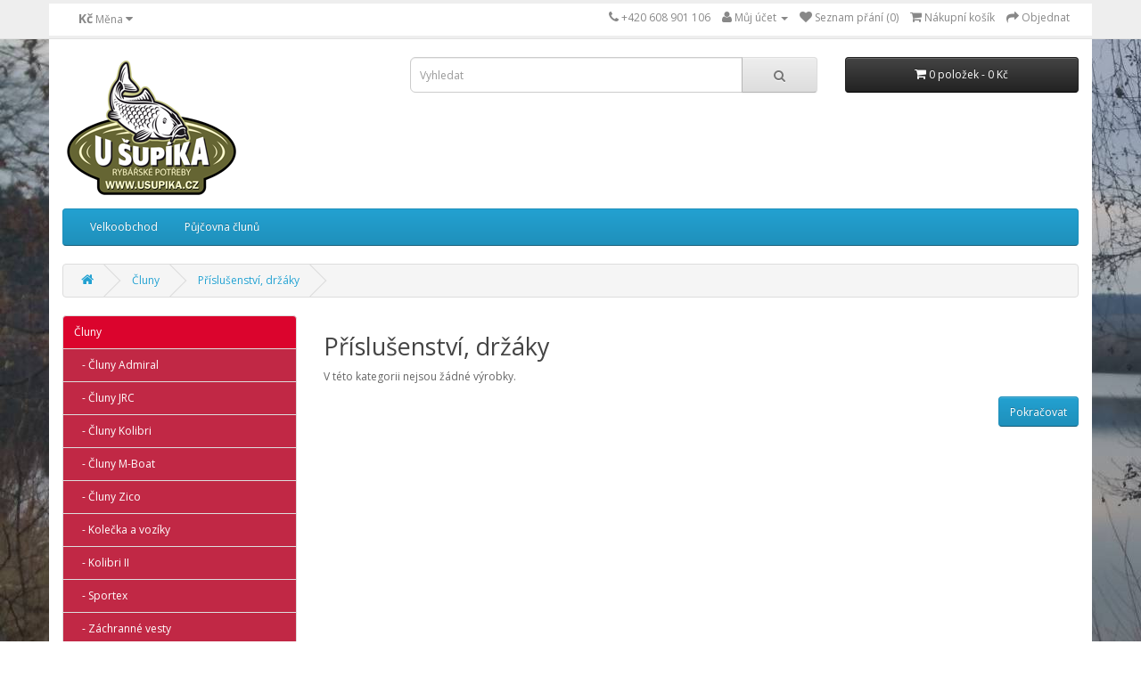

--- FILE ---
content_type: text/html; charset=utf-8
request_url: https://www.usupika.cz/cluny/prislusenstvi-drzaky/
body_size: 10430
content:
<!DOCTYPE html>
<!--[if IE]><![endif]-->
<!--[if IE 8 ]><html dir="ltr" lang="cs" class="ie8"><![endif]-->
<!--[if IE 9 ]><html dir="ltr" lang="cs" class="ie9"><![endif]-->
<!--[if (gt IE 9)|!(IE)]><!-->
<html dir="ltr" lang="cs">
<!--<![endif]-->
<head>
<meta charset="UTF-8" />
<meta name="viewport" content="width=device-width, initial-scale=1">
<meta http-equiv="X-UA-Compatible" content="IE=edge">
<title>Příslušenství, držáky</title>
<base href="https://www.usupika.cz/" />
<script src="catalog/view/javascript/jquery/jquery-2.1.1.min.js" type="text/javascript"></script>
<script src="//ajax.googleapis.com/ajax/libs/jqueryui/1.11.4/jquery-ui.min.js" type="text/javascript"></script>
<link href="catalog/view/javascript/bootstrap/css/bootstrap.min.css" rel="stylesheet" media="screen" />
<script src="catalog/view/javascript/bootstrap/js/bootstrap.min.js" type="text/javascript"></script>
<link href="catalog/view/javascript/font-awesome/css/font-awesome.min.css" rel="stylesheet" type="text/css" />
<link href="//fonts.googleapis.com/css?family=Open+Sans:400,400i,300,700" rel="stylesheet" type="text/css" />
<link href="catalog/view/theme/default/stylesheet/stylesheet.css" rel="stylesheet">
<script src="catalog/view/javascript/common.js" type="text/javascript"></script>
<link href="https://www.usupika.cz/prislusenstvi-drzaky/" rel="canonical" />
<link href="https://www.usupika.cz/image/catalog/cart.png" rel="icon" />
<script type="text/javascript">
/* <![CDATA[ */
var seznam_retargeting_id = 37903;
/* ]]> */
</script>
<script type="text/javascript" src="//c.imedia.cz/js/retargeting.js"></script></head>
<body class="product-category-405_610">
<nav id="top">
  <div class="container">
    <div class="pull-left">
<form action="https://www.usupika.cz/index.php?route=common/currency/currency" method="post" enctype="multipart/form-data" id="currency">
  <div class="btn-group">
    <button class="btn btn-link dropdown-toggle" data-toggle="dropdown">
            <strong> Kč</strong>
                    <span class="hidden-xs hidden-sm hidden-md">Měna</span> <i class="fa fa-caret-down"></i></button>
    <ul class="dropdown-menu">
                  <li><button class="currency-select btn btn-link btn-block" type="button" name="CZK"> Kč Česká koruna</button></li>
                        <li><button class="currency-select btn btn-link btn-block" type="button" name="EUR">€ EURO</button></li>
                </ul>
  </div>
  <input type="hidden" name="code" value="" />
  <input type="hidden" name="redirect" value="https://www.usupika.cz/cluny/prislusenstvi-drzaky/" />
</form>
</div>
        <div id="top-links" class="nav pull-right">
      <ul class="list-inline">
        <li><a href="https://www.usupika.cz/index.php?route=information/contact"><i class="fa fa-phone"></i></a> <span class="hidden-xs hidden-sm hidden-md">+420 608 901 106</span></li>
        <li class="dropdown"><a href="https://www.usupika.cz/index.php?route=account/account" title="Můj účet" class="dropdown-toggle" data-toggle="dropdown"><i class="fa fa-user"></i> <span class="hidden-xs hidden-sm hidden-md">Můj účet</span> <span class="caret"></span></a>
          <ul class="dropdown-menu dropdown-menu-right">
                        <li><a href="https://www.usupika.cz/index.php?route=account/register">Zaregistrovat se</a></li>
            <li><a href="https://www.usupika.cz/index.php?route=account/login">Přihlásit se</a></li>
                      </ul>
        </li>
        <li><a href="https://www.usupika.cz/index.php?route=account/wishlist" id="wishlist-total" title="Seznam přání (0)"><i class="fa fa-heart"></i> <span class="hidden-xs hidden-sm hidden-md">Seznam přání (0)</span></a></li>
        <li><a href="https://www.usupika.cz/index.php?route=checkout/cart" title="Nákupní košík"><i class="fa fa-shopping-cart"></i> <span class="hidden-xs hidden-sm hidden-md">Nákupní košík</span></a></li>
        <li><a href="https://www.usupika.cz/index.php?route=checkout/checkout" title="Objednat"><i class="fa fa-share"></i> <span class="hidden-xs hidden-sm hidden-md">Objednat</span></a></li>
      </ul>
    </div>
  </div>
</nav>
<header>
  <div class="container">
    <div class="row">
      <div class="col-sm-4">
        <div id="logo">
                    <a href="https://www.usupika.cz"><img src="https://www.usupika.cz/image/catalog/A supik/WWW USUPIKA WEB.png" width="200" height="160" title="U Šupíka" alt="U Šupíka" class="img-responsive" /></a>
                  </div>
      </div>
      <div class="col-sm-5"><div id="search" class="input-group">
  <input type="text" name="search" value="" placeholder="Vyhledat" class="form-control input-lg" />
  <span class="input-group-btn">
    <button type="button" class="btn btn-default btn-lg"><i class="fa fa-search"></i></button>
  </span>
</div>      </div>
      <div class="col-sm-3"><div id="cart" class="btn-group btn-block">
  <button type="button" data-toggle="dropdown" data-loading-text="Načítám..." class="btn btn-inverse btn-block btn-lg dropdown-toggle"><i class="fa fa-shopping-cart"></i> <span id="cart-total">0 položek - 0 Kč</span></button>
  <ul class="dropdown-menu pull-right">
        <li>
      <p class="text-center">Váš nákupní košík je prázdný!</p>
    </li>
      </ul>
</div>
</div>
    </div>
  </div>
</header>


<div class="container">
  <nav id="menu" class="navbar">
    <div class="navbar-header"><span id="category" class="visible-xs">Kategorie</span>
      <button type="button" class="btn btn-navbar navbar-toggle" data-toggle="collapse" data-target=".navbar-ex0-collapse"><i class="fa fa-bars"></i></button>
    </div>
    <div class="collapse navbar-collapse navbar-ex0-collapse">
      <ul class="nav navbar-nav">
        <li><a href="http://www.samantafish.cz/">Velkoobchod</a></li>
        <li><a href="http://www.samantacluny.cz/">Půjčovna člunů</a></li>
      </ul>
    </div>
  </nav>
</div>

<div class="container visible-xs">
  <nav id="menu" class="navbar">
    <div class="navbar-header"><span id="category" class="visible-xs">Kategorie</span>
      <button type="button" class="btn btn-navbar navbar-toggle" data-toggle="collapse" data-target=".navbar-ex1-collapse"><i class="fa fa-bars"></i></button>
    </div>
    <div class="collapse navbar-collapse navbar-ex1-collapse">
      <ul class="nav navbar-nav">
                        <li><a href="https://www.usupika.cz/PVA/">PVA od Boba</a></li>
                                <li class="dropdown"><a href="https://www.usupika.cz/BM-Carp/" class="dropdown-toggle" data-toggle="dropdown">BM Carp Baits</a>
          <div class="dropdown-menu">
            <div class="dropdown-inner">
                            <ul class="list-unstyled">
                                <li><a href="https://www.usupika.cz/BM-Carp/jednotlive-rady/">Jednotlivé řady </a></li>
                                <li><a href="https://www.usupika.cz/BM-Carp/BM-Carp-baits-boilies/">Boilies</a></li>
                                <li><a href="https://www.usupika.cz/BM-Carp/boostery-esence/">Boostery, esence</a></li>
                                <li><a href="https://www.usupika.cz/BM-Carp/chytacky/">Chytačky</a></li>
                                <li><a href="https://www.usupika.cz/BM-Carp/krmne-boilies-1/">Krmné boilies</a></li>
                                <li><a href="https://www.usupika.cz/BM-Carp/obalovaci-pasty/">Obalovací pasty</a></li>
                                <li><a href="https://www.usupika.cz/BM-Carp/obleceni-1/">Oblečení</a></li>
                                <li><a href="https://www.usupika.cz/index.php?route=product/category&amp;path=459_667">Ostatní boilies</a></li>
                                <li><a href="https://www.usupika.cz/BM-Carp/pelety-1/">Pelety</a></li>
                                <li><a href="https://www.usupika.cz/BM-Carp/pop-up-a-plovouci-boilie/">Pop Up a plovoucí boilie</a></li>
                                <li><a href="https://www.usupika.cz/BM-Carp/powdery/">Powdery</a></li>
                              </ul>
                          </div>
            <a href="https://www.usupika.cz/BM-Carp/" class="see-all">Zobrazit vše BM Carp Baits</a> </div>
        </li>
                                <li><a href="https://www.usupika.cz/Akce/">Akce</a></li>
                                <li><a href="https://www.usupika.cz/1-1/">1+1</a></li>
                                <li><a href="https://www.usupika.cz/novinky/">Novinky</a></li>
                                <li class="dropdown"><a href="https://www.usupika.cz/kaprovy-program/" class="dropdown-toggle" data-toggle="dropdown">Kaprový program</a>
          <div class="dropdown-menu">
            <div class="dropdown-inner">
                            <ul class="list-unstyled">
                                <li><a href="https://www.usupika.cz/index.php?route=product/category&amp;path=110_694">Desinfekce</a></li>
                                <li><a href="https://www.usupika.cz/kaprovy-program/hotove-navazce-1/">Hotové návazce</a></li>
                              </ul>
                            <ul class="list-unstyled">
                                <li><a href="https://www.usupika.cz/kaprovy-program/michacky-krmeni/">Míchačky krmení</a></li>
                                <li><a href="https://www.usupika.cz/kaprovy-program/podberaky/">Podběráky</a></li>
                              </ul>
                            <ul class="list-unstyled">
                                <li><a href="https://www.usupika.cz/kaprovy-program/podlozky/">Podložky</a></li>
                                <li><a href="https://www.usupika.cz/kaprovy-program/ronnie-rig/">Ronnie Rig</a></li>
                              </ul>
                            <ul class="list-unstyled">
                                <li><a href="https://www.usupika.cz/kaprovy-program/umele-nastrahy/">Umělé nástrahy </a></li>
                                <li><a href="https://www.usupika.cz/kaprovy-program/vezirky/">Vezírky</a></li>
                              </ul>
                            <ul class="list-unstyled">
                                <li><a href="https://www.usupika.cz/kaprovy-program/vlasec-1/">Vlasec</a></li>
                              </ul>
                          </div>
            <a href="https://www.usupika.cz/kaprovy-program/" class="see-all">Zobrazit vše Kaprový program</a> </div>
        </li>
                                <li class="dropdown"><a href="https://www.usupika.cz/feeder-program/" class="dropdown-toggle" data-toggle="dropdown">Feeder program</a>
          <div class="dropdown-menu">
            <div class="dropdown-inner">
                            <ul class="list-unstyled">
                                <li><a href="https://www.usupika.cz/feeder-program/feeder-krmitka/">Feeder krmítka</a></li>
                                <li><a href="https://www.usupika.cz/feeder-program/hacky-feeder/">Háčky</a></li>
                              </ul>
                            <ul class="list-unstyled">
                                <li><a href="https://www.usupika.cz/feeder-program/hotove-navazce/">Hotové návazce</a></li>
                                <li><a href="https://www.usupika.cz/feeder-program/komponenty-montaze/">Komponenty montáže</a></li>
                              </ul>
                            <ul class="list-unstyled">
                                <li><a href="https://www.usupika.cz/feeder-program/krmitka-method-feeder/">Krmítka method feeder</a></li>
                                <li><a href="https://www.usupika.cz/feeder-program/obaly-na-pruty/">Obaly na pruty</a></li>
                              </ul>
                            <ul class="list-unstyled">
                                <li><a href="https://www.usupika.cz/feeder-program/rohatinky-hrazdy-drzaky/">Rohatinky, hrazdy, držáky</a></li>
                                <li><a href="https://www.usupika.cz/feeder-program/vazace-a-vyberace/">Vazače a vyběrače</a></li>
                              </ul>
                            <ul class="list-unstyled">
                                <li><a href="https://www.usupika.cz/feeder-program/vlasec/">Vlasec</a></li>
                                <li><a href="https://www.usupika.cz/feeder-program/zakrmovani/">Zakrmování</a></li>
                              </ul>
                          </div>
            <a href="https://www.usupika.cz/feeder-program/" class="see-all">Zobrazit vše Feeder program</a> </div>
        </li>
                                <li class="dropdown"><a href="https://www.usupika.cz/sumcarsky-program/" class="dropdown-toggle" data-toggle="dropdown">Sumcařský program</a>
          <div class="dropdown-menu">
            <div class="dropdown-inner">
                            <ul class="list-unstyled">
                                <li><a href="https://www.usupika.cz/sumcarsky-program/doplnky-2/">Doplňky</a></li>
                                <li><a href="https://www.usupika.cz/index.php?route=product/category&amp;path=111_671">Gumové nástrahy</a></li>
                                <li><a href="https://www.usupika.cz/sumcarsky-program/hacky-2/">Háčky</a></li>
                                <li><a href="https://www.usupika.cz/sumcarsky-program/Hlasice-zaberu/">Hlásiče záběru</a></li>
                              </ul>
                            <ul class="list-unstyled">
                                <li><a href="https://www.usupika.cz/sumcarsky-program/kompletni-navazce/">Kompletní návazce</a></li>
                                <li><a href="https://www.usupika.cz/index.php?route=product/category&amp;path=111_678">Nástražní systémy</a></li>
                                <li><a href="https://www.usupika.cz/sumcarsky-program/olova/">Olova</a></li>
                                <li><a href="https://www.usupika.cz/sumcarsky-program/pletenky-vlasce/">Pletenky, vlasce</a></li>
                              </ul>
                            <ul class="list-unstyled">
                                <li><a href="https://www.usupika.cz/sumcarsky-program/podvodni-splavky/">Podvodní splávky</a></li>
                                <li><a href="https://www.usupika.cz/index.php?route=product/category&amp;path=111_681">Pouzdra a tašky</a></li>
                                <li><a href="https://www.usupika.cz/index.php?route=product/category&amp;path=111_679">Saky a podložky</a></li>
                                <li><a href="https://www.usupika.cz/sumcarsky-program/splavky/">Splávky</a></li>
                              </ul>
                            <ul class="list-unstyled">
                                <li><a href="https://www.usupika.cz/sumcarsky-program/sumcarske-navijaky/">Sumcařské navijáky</a></li>
                                <li><a href="https://www.usupika.cz/sumcarsky-program/sumcarske-pruty/">Sumcařské pruty</a></li>
                                <li><a href="https://www.usupika.cz/index.php?route=product/category&amp;path=111_677">Sumcařské stojany na pruty</a></li>
                                <li><a href="https://www.usupika.cz/sumcarsky-program/trojhacky/">Trojháčky</a></li>
                              </ul>
                            <ul class="list-unstyled">
                                <li><a href="https://www.usupika.cz/index.php?route=product/category&amp;path=111_680">Třpytky </a></li>
                                <li><a href="https://www.usupika.cz/sumcarsky-program/vabnicky/">Vábničky</a></li>
                                <li><a href="https://www.usupika.cz/sumcarsky-program/woblery/">Woblery</a></li>
                              </ul>
                          </div>
            <a href="https://www.usupika.cz/sumcarsky-program/" class="see-all">Zobrazit vše Sumcařský program</a> </div>
        </li>
                                <li class="dropdown"><a href="https://www.usupika.cz/morsky-program/" class="dropdown-toggle" data-toggle="dropdown">Mořský program</a>
          <div class="dropdown-menu">
            <div class="dropdown-inner">
                            <ul class="list-unstyled">
                                <li><a href="https://www.usupika.cz/morsky-program/Gafy-bojove-pasy/">Gafy, bojové pásy</a></li>
                                <li><a href="https://www.usupika.cz/index.php?route=product/category&amp;path=640_648">Háčky </a></li>
                                <li><a href="https://www.usupika.cz/index.php?route=product/category&amp;path=640_643">Jigové hlavičky</a></li>
                                <li><a href="https://www.usupika.cz/index.php?route=product/category&amp;path=640_651">Karabinky, obratlíky, kroužky</a></li>
                                <li><a href="https://www.usupika.cz/index.php?route=product/category&amp;path=640_652">Návazcové systémy</a></li>
                                <li><a href="https://www.usupika.cz/morsky-program/Navijaky-multiplikatoty/">Navijáky, multiplikátoty</a></li>
                                <li><a href="https://www.usupika.cz/index.php?route=product/category&amp;path=640_650">Olůvka</a></li>
                                <li><a href="https://www.usupika.cz/index.php?route=product/category&amp;path=640_653">Ostatní</a></li>
                                <li><a href="https://www.usupika.cz/morsky-program/Ostatni-nastrahy/">Ostatní nástrahy</a></li>
                                <li><a href="https://www.usupika.cz/index.php?route=product/category&amp;path=640_641">Pilkery</a></li>
                                <li><a href="https://www.usupika.cz/index.php?route=product/category&amp;path=640_654">Podběráky</a></li>
                                <li><a href="https://www.usupika.cz/index.php?route=product/category&amp;path=640_646">Pruty</a></li>
                                <li><a href="https://www.usupika.cz/index.php?route=product/category&amp;path=640_655">Tašky, pouzdra, boxy</a></li>
                                <li><a href="https://www.usupika.cz/index.php?route=product/category&amp;path=640_647">Vlasce, šňůry </a></li>
                                <li><a href="https://www.usupika.cz/index.php?route=product/category&amp;path=640_656">Výroba návazců</a></li>
                              </ul>
                          </div>
            <a href="https://www.usupika.cz/morsky-program/" class="see-all">Zobrazit vše Mořský program</a> </div>
        </li>
                                <li class="dropdown"><a href="https://www.usupika.cz/Batohy-tasky-obaly/" class="dropdown-toggle" data-toggle="dropdown">Batohy, tašky, obaly</a>
          <div class="dropdown-menu">
            <div class="dropdown-inner">
                            <ul class="list-unstyled">
                                <li><a href="https://www.usupika.cz/Batohy-tasky-obaly/Rybarske-batohy/">Batohy</a></li>
                                <li><a href="https://www.usupika.cz/Batohy-tasky-obaly/Rybarske-chladici-tasky/">Chladící tašky</a></li>
                                <li><a href="https://www.usupika.cz/Batohy-tasky-obaly/Jídelní_tašky/">Jídelní tašky</a></li>
                              </ul>
                            <ul class="list-unstyled">
                                <li><a href="https://www.usupika.cz/Batohy-tasky-obaly/Rybarske-nepromokave-tasky-a-boxy/">Nepromokavé boxy a tašky</a></li>
                                <li><a href="https://www.usupika.cz/Batohy-tasky-obaly/Rybarske-obaly-na-lehatka-a-sedacky/">Obaly na lehátka a sedačky</a></li>
                                <li><a href="https://www.usupika.cz/Batohy-tasky-obaly/Rybarske-obaly-na-navijaky/">Obaly na navijáky </a></li>
                              </ul>
                            <ul class="list-unstyled">
                                <li><a href="https://www.usupika.cz/Batohy-tasky-obaly/rybarske-obaly-na-pruty/">Obaly na pruty</a></li>
                                <li><a href="https://www.usupika.cz/Batohy-tasky-obaly/obaly-na-vezirky/">Obaly na vezírky</a></li>
                                <li><a href="https://www.usupika.cz/Batohy-tasky-obaly/pasky-pro-transport-prutu/">Pásky pro transport prutů</a></li>
                              </ul>
                            <ul class="list-unstyled">
                                <li><a href="https://www.usupika.cz/Batohy-tasky-obaly/penaly-a-ostatni-obaly/">Penály a ostatní obaly</a></li>
                                <li><a href="https://www.usupika.cz/Batohy-tasky-obaly/pouzdra-na-navazce/">Pouzdra na návazce</a></li>
                                <li><a href="https://www.usupika.cz/Batohy-tasky-obaly/rybarske-tasky/">Rybářské tašky</a></li>
                              </ul>
                            <ul class="list-unstyled">
                                <li><a href="https://www.usupika.cz/Batohy-tasky-obaly/tasky-a-saky-na-boilies/">Tašky a saky na boilies</a></li>
                                <li><a href="https://www.usupika.cz/Batohy-tasky-obaly/tasky-na-pilkery/">Tašky na pilkery </a></li>
                                <li><a href="https://www.usupika.cz/Batohy-tasky-obaly/vlaceci-brasny/">Vláčecí brašny</a></li>
                              </ul>
                          </div>
            <a href="https://www.usupika.cz/Batohy-tasky-obaly/" class="see-all">Zobrazit vše Batohy, tašky, obaly</a> </div>
        </li>
                                <li><a href="https://www.usupika.cz/belly-boaty/">Belly Boaty</a></li>
                                <li><a href="https://www.usupika.cz/bojky-markery/">Bójky, markery</a></li>
                                <li class="dropdown"><a href="https://www.usupika.cz/boty-holinky-prsacky/" class="dropdown-toggle" data-toggle="dropdown">Boty, holínky, prsačky</a>
          <div class="dropdown-menu">
            <div class="dropdown-inner">
                            <ul class="list-unstyled">
                                <li><a href="https://www.usupika.cz/boty-holinky-prsacky/boty/">Boty</a></li>
                                <li><a href="https://www.usupika.cz/boty-holinky-prsacky/chlapecke-holinky/">Chlapecké holínky</a></li>
                                <li><a href="https://www.usupika.cz/boty-holinky-prsacky/divci-holinky/">Dívčí holínky </a></li>
                                <li><a href="https://www.usupika.cz/boty-holinky-prsacky/holinky-prsacky/">Holínky, prsačky</a></li>
                              </ul>
                          </div>
            <a href="https://www.usupika.cz/boty-holinky-prsacky/" class="see-all">Zobrazit vše Boty, holínky, prsačky</a> </div>
        </li>
                                <li class="dropdown"><a href="https://www.usupika.cz/boxy/" class="dropdown-toggle" data-toggle="dropdown">Boxy</a>
          <div class="dropdown-menu">
            <div class="dropdown-inner">
                            <ul class="list-unstyled">
                                <li><a href="https://www.usupika.cz/boxy/bedny-kufriky/">Bedny, kufříky</a></li>
                                <li><a href="https://www.usupika.cz/boxy/krabicky-magneticke/">Krabičky magnetické</a></li>
                                <li><a href="https://www.usupika.cz/boxy/krabicky-na-nastrahy/">Krabičky na nástrahy</a></li>
                                <li><a href="https://www.usupika.cz/boxy/krabicky-boxy/">Krabičky, boxy</a></li>
                                <li><a href="https://www.usupika.cz/boxy/muskarske-krabicky/">Muškařské krabičky</a></li>
                                <li><a href="https://www.usupika.cz/boxy/tubusy-na-splavky/">Tubusy na splávky</a></li>
                              </ul>
                          </div>
            <a href="https://www.usupika.cz/boxy/" class="see-all">Zobrazit vše Boxy</a> </div>
        </li>
                                <li class="dropdown"><a href="https://www.usupika.cz/Camping/" class="dropdown-toggle" data-toggle="dropdown">Camping</a>
          <div class="dropdown-menu">
            <div class="dropdown-inner">
                            <ul class="list-unstyled">
                                <li><a href="https://www.usupika.cz/index.php?route=product/category&amp;path=661_664">Chladící tašky</a></li>
                                <li><a href="https://www.usupika.cz/Camping/grily/">Grily</a></li>
                                <li><a href="https://www.usupika.cz/index.php?route=product/category&amp;path=661_663">Jídelní tašky</a></li>
                                <li><a href="https://www.usupika.cz/Camping/Kanystr/">Kanystry</a></li>
                                <li><a href="https://www.usupika.cz/Camping/lednice/">Lednice</a></li>
                                <li><a href="https://www.usupika.cz/Camping/Nádobi-hrnky/">Nádobí, hrnky</a></li>
                                <li><a href="https://www.usupika.cz/index.php?route=product/category&amp;path=661_674">Powerbanky a solární panely</a></li>
                                <li><a href="https://www.usupika.cz/Camping/Prenosne-toalety/">Přenosné toalety</a></li>
                                <li><a href="https://www.usupika.cz/Camping/sedacky-lehatka/">Sedačky, lehátka</a></li>
                                <li><a href="https://www.usupika.cz/index.php?route=product/category&amp;path=661_676">Topení</a></li>
                                <li><a href="https://www.usupika.cz/Camping/udirny/">Udírny</a></li>
                                <li><a href="https://www.usupika.cz/Camping/varice/">Vařiče</a></li>
                                <li><a href="https://www.usupika.cz/Camping/bivaky-stany-pristresky-destniky/">Bivaky, stany, přístřešky, deštníky</a></li>
                                <li><a href="https://www.usupika.cz/Camping/repelenty/">Repelenty</a></li>
                                <li><a href="https://www.usupika.cz/Camping/spacaky/">Spacáky</a></li>
                                <li><a href="https://www.usupika.cz/Camping/stolky/">Stolky</a></li>
                              </ul>
                          </div>
            <a href="https://www.usupika.cz/Camping/" class="see-all">Zobrazit vše Camping</a> </div>
        </li>
                                <li class="dropdown"><a href="https://www.usupika.cz/celovky-a-svitilny/" class="dropdown-toggle" data-toggle="dropdown">Čelovky a svítilny</a>
          <div class="dropdown-menu">
            <div class="dropdown-inner">
                            <ul class="list-unstyled">
                                <li><a href="https://www.usupika.cz/celovky-a-svitilny/celovky/">Čelovky</a></li>
                              </ul>
                            <ul class="list-unstyled">
                                <li><a href="https://www.usupika.cz/celovky-a-svitilny/rucni-svitilny-svetla-do-bivaku/">Ruční svítilny, světla do bivaku</a></li>
                              </ul>
                          </div>
            <a href="https://www.usupika.cz/celovky-a-svitilny/" class="see-all">Zobrazit vše Čelovky a svítilny</a> </div>
        </li>
                                <li class="dropdown"><a href="https://www.usupika.cz/cluny/" class="dropdown-toggle" data-toggle="dropdown">Čluny</a>
          <div class="dropdown-menu">
            <div class="dropdown-inner">
                            <ul class="list-unstyled">
                                <li><a href="https://www.usupika.cz/cluny/cluny-admiral/">Čluny Admiral</a></li>
                                <li><a href="https://www.usupika.cz/cluny/cluny-jrc/">Čluny JRC</a></li>
                                <li><a href="https://www.usupika.cz/cluny/cluny-kolibri/">Čluny Kolibri</a></li>
                                <li><a href="https://www.usupika.cz/cluny/cluny-m-boat/">Čluny M-Boat</a></li>
                                <li><a href="https://www.usupika.cz/cluny/cluny-zico/">Čluny Zico</a></li>
                                <li><a href="https://www.usupika.cz/cluny/kolecka-a-voziky/">Kolečka a vozíky</a></li>
                                <li><a href="https://www.usupika.cz/index.php?route=product/category&amp;path=405_685">Kolibri II</a></li>
                                <li><a href="https://www.usupika.cz/cluny/sportex-1/">Sportex</a></li>
                                <li><a href="https://www.usupika.cz/cluny/zachranne-vesty/">Záchranné vesty</a></li>
                                <li><a href="https://www.usupika.cz/cluny/prislusenstvi-drzaky/">Příslušenství, držáky</a></li>
                              </ul>
                          </div>
            <a href="https://www.usupika.cz/cluny/" class="see-all">Zobrazit vše Čluny</a> </div>
        </li>
                                <li><a href="https://www.usupika.cz/darkove-predmety/">Dárkové předměty</a></li>
                                <li><a href="https://www.usupika.cz/doplnky/">Doplňky</a></li>
                                <li class="dropdown"><a href="https://www.usupika.cz/echoloty-podvodni-kamery/" class="dropdown-toggle" data-toggle="dropdown">Echoloty, podvodní kamery</a>
          <div class="dropdown-menu">
            <div class="dropdown-inner">
                            <ul class="list-unstyled">
                                <li><a href="https://www.usupika.cz/echoloty-podvodni-kamery/deeper/">Deeper</a></li>
                                <li><a href="https://www.usupika.cz/echoloty-podvodni-kamery/drzaky-sonaru/">Držáky sonaru</a></li>
                                <li><a href="https://www.usupika.cz/echoloty-podvodni-kamery/humminbird-1/">Humminbird</a></li>
                                <li><a href="https://www.usupika.cz/echoloty-podvodni-kamery/echoloty-lowrance/">Lowrance</a></li>
                                <li><a href="https://www.usupika.cz/echoloty-podvodni-kamery/podvodni-kamery/">Podvodní kamery</a></li>
                                <li><a href="https://www.usupika.cz/echoloty-podvodni-kamery/simrad/">Simrad</a></li>
                                <li><a href="https://www.usupika.cz/echoloty-podvodni-kamery/Sluneční clony/">Sluneční clony</a></li>
                              </ul>
                          </div>
            <a href="https://www.usupika.cz/echoloty-podvodni-kamery/" class="see-all">Zobrazit vše Echoloty, podvodní kamery</a> </div>
        </li>
                                <li><a href="https://www.usupika.cz/elektrocentraly/">Elektrocentrály</a></li>
                                <li class="dropdown"><a href="https://www.usupika.cz/elektromotory-benzinove-motory-baterie-nabijece/" class="dropdown-toggle" data-toggle="dropdown">Elektromotory, benzínové motory, baterie, nabíječe</a>
          <div class="dropdown-menu">
            <div class="dropdown-inner">
                            <ul class="list-unstyled">
                                <li><a href="https://www.usupika.cz/elektromotory-benzinove-motory-baterie-nabijece/Baterie/">Baterie</a></li>
                              </ul>
                            <ul class="list-unstyled">
                                <li><a href="https://www.usupika.cz/elektromotory-benzinove-motory-baterie-nabijece/benzinove-motory-1/">Benzínové motory </a></li>
                              </ul>
                            <ul class="list-unstyled">
                                <li><a href="https://www.usupika.cz/elektromotory-benzinove-motory-baterie-nabijece/elektromotory/">Elektromotory</a></li>
                              </ul>
                            <ul class="list-unstyled">
                                <li><a href="https://www.usupika.cz/elektromotory-benzinove-motory-baterie-nabijece/prislusenstvi/">Příslušenství</a></li>
                              </ul>
                          </div>
            <a href="https://www.usupika.cz/elektromotory-benzinove-motory-baterie-nabijece/" class="see-all">Zobrazit vše Elektromotory, benzínové motory, baterie, nabíječe</a> </div>
        </li>
                                <li class="dropdown"><a href="https://www.usupika.cz/kaprove-montaze-a-vse-k-tomu/" class="dropdown-toggle" data-toggle="dropdown">Kaprové montáže a vše k tomu</a>
          <div class="dropdown-menu">
            <div class="dropdown-inner">
                            <ul class="list-unstyled">
                                <li><a href="https://www.usupika.cz/kaprove-montaze-a-vse-k-tomu/boilies-jehly/">Boilies jehly</a></li>
                                <li><a href="https://www.usupika.cz/kaprove-montaze-a-vse-k-tomu/hadicky-buzirky/">Hadičky, Bužírky</a></li>
                                <li><a href="https://www.usupika.cz/kaprove-montaze-a-vse-k-tomu/koncove-montaze/">Koncové montáže</a></li>
                                <li><a href="https://www.usupika.cz/kaprove-montaze-a-vse-k-tomu/koralky/">Korálky</a></li>
                                <li><a href="https://www.usupika.cz/kaprove-montaze-a-vse-k-tomu/prujezdy/">Průjezdy</a></li>
                                <li><a href="https://www.usupika.cz/kaprove-montaze-a-vse-k-tomu/rovnatka/">Rovnátka</a></li>
                                <li><a href="https://www.usupika.cz/kaprove-montaze-a-vse-k-tomu/zarazky-stopery/">Zarážky, Stopery</a></li>
                              </ul>
                          </div>
            <a href="https://www.usupika.cz/kaprove-montaze-a-vse-k-tomu/" class="see-all">Zobrazit vše Kaprové montáže a vše k tomu</a> </div>
        </li>
                                <li class="dropdown"><a href="https://www.usupika.cz/karabinky-obratliky-krouzky-crimpy/" class="dropdown-toggle" data-toggle="dropdown">Karabinky, obratlíky, kroužky, crimpy</a>
          <div class="dropdown-menu">
            <div class="dropdown-inner">
                            <ul class="list-unstyled">
                                <li><a href="https://www.usupika.cz/karabinky-obratliky-krouzky-crimpy/crimpy/">Crimpy</a></li>
                                <li><a href="https://www.usupika.cz/karabinky-obratliky-krouzky-crimpy/karabinky/">Karabinky</a></li>
                                <li><a href="https://www.usupika.cz/karabinky-obratliky-krouzky-crimpy/karabinky-s-obratliky/">Karabinky s obratlíky</a></li>
                                <li><a href="https://www.usupika.cz/karabinky-obratliky-krouzky-crimpy/Klipy-na-cervy/">Klipy na červy</a></li>
                                <li><a href="https://www.usupika.cz/karabinky-obratliky-krouzky-crimpy/krouzky/">Kroužky</a></li>
                                <li><a href="https://www.usupika.cz/karabinky-obratliky-krouzky-crimpy/obratliky/">Obratlíky</a></li>
                              </ul>
                          </div>
            <a href="https://www.usupika.cz/karabinky-obratliky-krouzky-crimpy/" class="see-all">Zobrazit vše Karabinky, obratlíky, kroužky, crimpy</a> </div>
        </li>
                                <li class="dropdown"><a href="https://www.usupika.cz/krmeni-boilie-dipy/" class="dropdown-toggle" data-toggle="dropdown">Krmení, boilie, dipy</a>
          <div class="dropdown-menu">
            <div class="dropdown-inner">
                            <ul class="list-unstyled">
                                <li><a href="https://www.usupika.cz/krmeni-boilie-dipy/boilie-mix/">Boilie mix</a></li>
                                <li><a href="https://www.usupika.cz/krmeni-boilie-dipy/boilies/">Boilies</a></li>
                              </ul>
                            <ul class="list-unstyled">
                                <li><a href="https://www.usupika.cz/krmeni-boilie-dipy/boostery-liquidy/">Boostery, liquidy</a></li>
                                <li><a href="https://www.usupika.cz/krmeni-boilie-dipy/esence/">Esence</a></li>
                              </ul>
                            <ul class="list-unstyled">
                                <li><a href="https://www.usupika.cz/krmeni-boilie-dipy/method-mixy/">Method mixy</a></li>
                                <li><a href="https://www.usupika.cz/krmeni-boilie-dipy/obalovaci-testa-a-pasty/">Obalovací těsta a pasty</a></li>
                              </ul>
                            <ul class="list-unstyled">
                                <li><a href="https://www.usupika.cz/krmeni-boilie-dipy/partikl/">Partikl</a></li>
                                <li><a href="https://www.usupika.cz/krmeni-boilie-dipy/pelety/">Pelety</a></li>
                              </ul>
                            <ul class="list-unstyled">
                                <li><a href="https://www.usupika.cz/krmeni-boilie-dipy/plovouci-boilies-pop-up/">Plovoucí boilies, Pop Up</a></li>
                                <li><a href="https://www.usupika.cz/krmeni-boilie-dipy/rohlikove-boilie-foukacky-mekcene-peletky/">Rohlíkové boilie, Foukačky, Měkčené peletky</a></li>
                              </ul>
                            <ul class="list-unstyled">
                                <li><a href="https://www.usupika.cz/krmeni-boilie-dipy/Son Chung fishing selection/">Šon Chung fishing selection</a></li>
                                <li><a href="https://www.usupika.cz/krmeni-boilie-dipy/vnadici-smesy/">Vnadící směsy</a></li>
                              </ul>
                          </div>
            <a href="https://www.usupika.cz/krmeni-boilie-dipy/" class="see-all">Zobrazit vše Krmení, boilie, dipy</a> </div>
        </li>
                                <li><a href="https://www.usupika.cz/lanka/">Lanka</a></li>
                                <li><a href="https://www.usupika.cz/maskovaci-pasky/">Maskovací pásky</a></li>
                                <li class="dropdown"><a href="https://www.usupika.cz/navijaky/" class="dropdown-toggle" data-toggle="dropdown">Navijáky</a>
          <div class="dropdown-menu">
            <div class="dropdown-inner">
                            <ul class="list-unstyled">
                                <li><a href="https://www.usupika.cz/navijaky/baitcastove-navijaky/">Baitcastové navijáky</a></li>
                                <li><a href="https://www.usupika.cz/navijaky/s-volnobehem/">S volnoběhem</a></li>
                              </ul>
                            <ul class="list-unstyled">
                                <li><a href="https://www.usupika.cz/navijaky/s-rychlobrzdou/">S rychlobrzdou</a></li>
                                <li><a href="https://www.usupika.cz/navijaky/s-predni-brzdou/">S přední brzdou</a></li>
                              </ul>
                            <ul class="list-unstyled">
                                <li><a href="https://www.usupika.cz/navijaky/se-zadni-brzdou/">Se zadní brzdou</a></li>
                                <li><a href="https://www.usupika.cz/navijaky/multiplikatory/">Multiplikátory</a></li>
                              </ul>
                            <ul class="list-unstyled">
                                <li><a href="https://www.usupika.cz/navijaky/muskarske/">Muškařské</a></li>
                                <li><a href="https://www.usupika.cz/navijaky/nahradni-civky/">Náhradní cívky</a></li>
                              </ul>
                          </div>
            <a href="https://www.usupika.cz/navijaky/" class="see-all">Zobrazit vše Navijáky</a> </div>
        </li>
                                <li class="dropdown"><a href="https://www.usupika.cz/noze-kleste-brousky/" class="dropdown-toggle" data-toggle="dropdown">Nože, nůžky, kleště, brousky</a>
          <div class="dropdown-menu">
            <div class="dropdown-inner">
                            <ul class="list-unstyled">
                                <li><a href="https://www.usupika.cz/noze-kleste-brousky/brousky/">Brousky</a></li>
                                <li><a href="https://www.usupika.cz/noze-kleste-brousky/kleste-nuzky/">Kleště, nůžky</a></li>
                                <li><a href="https://www.usupika.cz/noze-kleste-brousky/noze/">Nože</a></li>
                                <li><a href="https://www.usupika.cz/noze-kleste-brousky/peany/">Peany</a></li>
                              </ul>
                          </div>
            <a href="https://www.usupika.cz/noze-kleste-brousky/" class="see-all">Zobrazit vše Nože, nůžky, kleště, brousky</a> </div>
        </li>
                                <li class="dropdown"><a href="https://www.usupika.cz/obleceni/" class="dropdown-toggle" data-toggle="dropdown">Oblečení</a>
          <div class="dropdown-menu">
            <div class="dropdown-inner">
                            <ul class="list-unstyled">
                                <li><a href="https://www.usupika.cz/obleceni/akcni-sety/">Akční sety</a></li>
                                <li><a href="https://www.usupika.cz/obleceni/bundy/">Bundy</a></li>
                                <li><a href="https://www.usupika.cz/obleceni/cepice/">Čepice</a></li>
                                <li><a href="https://www.usupika.cz/obleceni/doplnky-3/">Doplňky</a></li>
                                <li><a href="https://www.usupika.cz/obleceni/kalhoty/">Kalhoty</a></li>
                                <li><a href="https://www.usupika.cz/obleceni/komplety/">Komplety</a></li>
                                <li><a href="https://www.usupika.cz/obleceni/mikyny-tricka/">Mikyny, trička</a></li>
                                <li><a href="https://www.usupika.cz/obleceni/nakrcniky-saly/">Nákrčníky, šály</a></li>
                                <li><a href="https://www.usupika.cz/obleceni/plastenky/">Pláštěnky</a></li>
                                <li><a href="https://www.usupika.cz/obleceni/ponozky/">Ponožky</a></li>
                                <li><a href="https://www.usupika.cz/index.php?route=product/category&amp;path=254_638">Ručníky</a></li>
                                <li><a href="https://www.usupika.cz/obleceni/rukavice/">Rukavice</a></li>
                                <li><a href="https://www.usupika.cz/obleceni/satky/">Šátky</a></li>
                                <li><a href="https://www.usupika.cz/obleceni/teplaky/">Tepláky</a></li>
                                <li><a href="https://www.usupika.cz/obleceni/termopradlo/">Termoprádlo</a></li>
                                <li><a href="https://www.usupika.cz/obleceni/vesty/">Vesty</a></li>
                              </ul>
                          </div>
            <a href="https://www.usupika.cz/obleceni/" class="see-all">Zobrazit vše Oblečení</a> </div>
        </li>
                                <li class="dropdown"><a href="https://www.usupika.cz/olova-krmitka-back-leady/" class="dropdown-toggle" data-toggle="dropdown">Olova, krmítka, back leady</a>
          <div class="dropdown-menu">
            <div class="dropdown-inner">
                            <ul class="list-unstyled">
                                <li><a href="https://www.usupika.cz/olova-krmitka-back-leady/back-leady/">Back leady</a></li>
                                <li><a href="https://www.usupika.cz/olova-krmitka-back-leady/bezolovnate-zateze/">Bezolovnaté zátěže</a></li>
                                <li><a href="https://www.usupika.cz/index.php?route=product/category&amp;path=144_658">Broky, torpily</a></li>
                                <li><a href="https://www.usupika.cz/olova-krmitka-back-leady/Čeburašky/">Čeburašky</a></li>
                                <li><a href="https://www.usupika.cz/index.php?route=product/category&amp;path=144_692">Dropshot</a></li>
                                <li><a href="https://www.usupika.cz/olova-krmitka-back-leady/krmitka/">Krmítka</a></li>
                                <li><a href="https://www.usupika.cz/olova-krmitka-back-leady/olova-prubezna/">Olova průběžná</a></li>
                                <li><a href="https://www.usupika.cz/olova-krmitka-back-leady/olova-s-obratlikem/">Olova s obratlíkem</a></li>
                                <li><a href="https://www.usupika.cz/olova-krmitka-back-leady/Plasticke-olovo-zavazi-na -navazce/">Plastické olovo, závaží na návazce</a></li>
                                <li><a href="https://www.usupika.cz/olova-krmitka-back-leady/tyrolska-drivka/">Tyrolská dřívka</a></li>
                              </ul>
                          </div>
            <a href="https://www.usupika.cz/olova-krmitka-back-leady/" class="see-all">Zobrazit vše Olova, krmítka, back leady</a> </div>
        </li>
                                <li class="dropdown"><a href="https://www.usupika.cz/plavana/" class="dropdown-toggle" data-toggle="dropdown">Plavaná</a>
          <div class="dropdown-menu">
            <div class="dropdown-inner">
                            <ul class="list-unstyled">
                                <li><a href="https://www.usupika.cz/plavana/broky-torpily/">Broky,torpily</a></li>
                                <li><a href="https://www.usupika.cz/plavana/plavackove-navazce/">Plavačkové návazce</a></li>
                                <li><a href="https://www.usupika.cz/plavana/prislusenstvi-na-plavanou/">Příslušenství na plavanou</a></li>
                                <li><a href="https://www.usupika.cz/plavana/silikon-a-pvc-buzirky/">Silikon a PVC bužírky</a></li>
                                <li><a href="https://www.usupika.cz/plavana/splavky-1/">Splávky</a></li>
                              </ul>
                          </div>
            <a href="https://www.usupika.cz/plavana/" class="see-all">Zobrazit vše Plavaná</a> </div>
        </li>
                                <li class="dropdown"><a href="https://www.usupika.cz/podberaky-a-tyce/" class="dropdown-toggle" data-toggle="dropdown">Podběráky a tyče</a>
          <div class="dropdown-menu">
            <div class="dropdown-inner">
                            <ul class="list-unstyled">
                                <li><a href="https://www.usupika.cz/podberaky-a-tyce/kompletni-podberaky/">Kompletní podběráky</a></li>
                                <li><a href="https://www.usupika.cz/podberaky-a-tyce/podberakove-hlavy/">Podběrákové hlavy</a></li>
                                <li><a href="https://www.usupika.cz/podberaky-a-tyce/podberakove-tyce/">Podběrákové tyče </a></li>
                                <li><a href="https://www.usupika.cz/podberaky-a-tyce/doplnky-nahradni-site/">Doplňky, náhradní sítě</a></li>
                              </ul>
                          </div>
            <a href="https://www.usupika.cz/podberaky-a-tyce/" class="see-all">Zobrazit vše Podběráky a tyče</a> </div>
        </li>
                                <li class="dropdown"><a href="https://www.usupika.cz/praky-kobry-kbeliky-pomucky-na-krmeni/" class="dropdown-toggle" data-toggle="dropdown">Praky, kobry, kbelíky, pomůcky na krmení </a>
          <div class="dropdown-menu">
            <div class="dropdown-inner">
                            <ul class="list-unstyled">
                                <li><a href="https://www.usupika.cz/praky-kobry-kbeliky-pomucky-na-krmeni/drticky-nastrah/">Drtičky nástrah</a></li>
                                <li><a href="https://www.usupika.cz/praky-kobry-kbeliky-pomucky-na-krmeni/kbeliky/">Kbelíky</a></li>
                                <li><a href="https://www.usupika.cz/praky-kobry-kbeliky-pomucky-na-krmeni/kobry/">Kobry</a></li>
                                <li><a href="https://www.usupika.cz/praky-kobry-kbeliky-pomucky-na-krmeni/praky-gumy-kosicky/">Praky, gumy, košíčky</a></li>
                                <li><a href="https://www.usupika.cz/praky-kobry-kbeliky-pomucky-na-krmeni/rakety/">Rakety</a></li>
                                <li><a href="https://www.usupika.cz/praky-kobry-kbeliky-pomucky-na-krmeni/vnadici-lopatky/">Vnadící lopatky</a></li>
                              </ul>
                          </div>
            <a href="https://www.usupika.cz/praky-kobry-kbeliky-pomucky-na-krmeni/" class="see-all">Zobrazit vše Praky, kobry, kbelíky, pomůcky na krmení </a> </div>
        </li>
                                <li class="dropdown"><a href="https://www.usupika.cz/pruty/" class="dropdown-toggle" data-toggle="dropdown">Pruty</a>
          <div class="dropdown-menu">
            <div class="dropdown-inner">
                            <ul class="list-unstyled">
                                <li><a href="https://www.usupika.cz/pruty/kaprove/">Kaprové</a></li>
                                <li><a href="https://www.usupika.cz/pruty/feeder-a-picker/">Feeder a picker</a></li>
                                <li><a href="https://www.usupika.cz/pruty/privlacove/">Přívlačové</a></li>
                              </ul>
                            <ul class="list-unstyled">
                                <li><a href="https://www.usupika.cz/pruty/teleskopicke/">Teleskopické</a></li>
                                <li><a href="https://www.usupika.cz/pruty/spodove/">Spodové</a></li>
                                <li><a href="https://www.usupika.cz/pruty/morske-a-sumcove/">Mořské a sumcové</a></li>
                              </ul>
                            <ul class="list-unstyled">
                                <li><a href="https://www.usupika.cz/pruty/bolognese/">Bolognese</a></li>
                                <li><a href="https://www.usupika.cz/pruty/plavana-match/">Plavaná, match</a></li>
                                <li><a href="https://www.usupika.cz/pruty/muskarske-1/">Muškařské</a></li>
                              </ul>
                            <ul class="list-unstyled">
                                <li><a href="https://www.usupika.cz/pruty/vicedilne-specialni/">Vícedílné, speciální</a></li>
                                <li><a href="https://www.usupika.cz/pruty/pruty-na-dirky/">Pruty na dírky</a></li>
                                <li><a href="https://www.usupika.cz/pruty/feederove-spicky/">Feederové špičky</a></li>
                              </ul>
                            <ul class="list-unstyled">
                                <li><a href="https://www.usupika.cz/pruty/prislusenstvi-k-prutum/">Příslušenství k prutům</a></li>
                              </ul>
                          </div>
            <a href="https://www.usupika.cz/pruty/" class="see-all">Zobrazit vše Pruty</a> </div>
        </li>
                                <li><a href="https://www.usupika.cz/rizkovnice-vzduchovani-cereny/">Řízkovnice, vzduchování, čeřeny</a></li>
                                <li><a href="https://www.usupika.cz/index.php?route=product/category&amp;path=666">Rybářské samolepky </a></li>
                                <li><a href="https://www.usupika.cz/rybi-polstare/">Rybí polštáře</a></li>
                                <li class="dropdown"><a href="https://www.usupika.cz/signalizatory-swingery/" class="dropdown-toggle" data-toggle="dropdown">Signalizátory, swingery</a>
          <div class="dropdown-menu">
            <div class="dropdown-inner">
                            <ul class="list-unstyled">
                                <li><a href="https://www.usupika.cz/signalizatory-swingery/chemicka-svetylka/">Chemická světýlka</a></li>
                                <li><a href="https://www.usupika.cz/signalizatory-swingery/Pohybove-senzory/">Pohybové senzory</a></li>
                                <li><a href="https://www.usupika.cz/signalizatory-swingery/signalizatory-samotne/">Signalizátory samotné</a></li>
                                <li><a href="https://www.usupika.cz/signalizatory-swingery/sady-signalizatoru/">Sady signalizátorů</a></li>
                                <li><a href="https://www.usupika.cz/signalizatory-swingery/swingery/">Swingery</a></li>
                                <li><a href="https://www.usupika.cz/signalizatory-swingery/snag-gear/">Snag Gear</a></li>
                                <li><a href="https://www.usupika.cz/signalizatory-swingery/doplnky-a-prislusenstvi-k-signalizatorum/">Doplňky a příslušenství k signalizátorům</a></li>
                                <li><a href="https://www.usupika.cz/signalizatory-swingery/cihatka-rolnicky/">Čihátka, rolničky</a></li>
                              </ul>
                          </div>
            <a href="https://www.usupika.cz/signalizatory-swingery/" class="see-all">Zobrazit vše Signalizátory, swingery</a> </div>
        </li>
                                <li><a href="https://www.usupika.cz/slunecni-bryle/">Sluneční brýle</a></li>
                                <li class="dropdown"><a href="https://www.usupika.cz/stojany-vidlicky-rohatinky/" class="dropdown-toggle" data-toggle="dropdown">Stojany, vidličky, rohatinky</a>
          <div class="dropdown-menu">
            <div class="dropdown-inner">
                            <ul class="list-unstyled">
                                <li><a href="https://www.usupika.cz/stojany-vidlicky-rohatinky/stojany/">Stojany</a></li>
                              </ul>
                            <ul class="list-unstyled">
                                <li><a href="https://www.usupika.cz/stojany-vidlicky-rohatinky/hrazdy/">Hrazdy</a></li>
                              </ul>
                            <ul class="list-unstyled">
                                <li><a href="https://www.usupika.cz/stojany-vidlicky-rohatinky/vidlicky/">Vidličky</a></li>
                              </ul>
                            <ul class="list-unstyled">
                                <li><a href="https://www.usupika.cz/stojany-vidlicky-rohatinky/rohatinky/">Rohatinky</a></li>
                              </ul>
                          </div>
            <a href="https://www.usupika.cz/stojany-vidlicky-rohatinky/" class="see-all">Zobrazit vše Stojany, vidličky, rohatinky</a> </div>
        </li>
                                <li><a href="https://www.usupika.cz/stroje-na-vyrobu-boilies/">Stroje na výrobu boilies</a></li>
                                <li><a href="https://www.usupika.cz/vazeni-a-mereni/">Vážení a měření</a></li>
                                <li class="dropdown"><a href="https://www.usupika.cz/vlaceci-nastrahy/" class="dropdown-toggle" data-toggle="dropdown">Vláčecí nástrahy</a>
          <div class="dropdown-menu">
            <div class="dropdown-inner">
                            <ul class="list-unstyled">
                                <li><a href="https://www.usupika.cz/vlaceci-nastrahy/gumove-nastrahy-jigy/">Gumové nástrahy, Jigy</a></li>
                                <li><a href="https://www.usupika.cz/index.php?route=product/category&amp;path=297_670">Imitace žab, myší</a></li>
                                <li><a href="https://www.usupika.cz/vlaceci-nastrahy/jiglove-hlavy/">Jiglové hlavy</a></li>
                                <li><a href="https://www.usupika.cz/vlaceci-nastrahy/plandavky/">Plandavky</a></li>
                                <li><a href="https://www.usupika.cz/vlaceci-nastrahy/trpytky/">Třpytky</a></li>
                                <li><a href="https://www.usupika.cz/vlaceci-nastrahy/woblery-1/">Woblery</a></li>
                              </ul>
                          </div>
            <a href="https://www.usupika.cz/vlaceci-nastrahy/" class="see-all">Zobrazit vše Vláčecí nástrahy</a> </div>
        </li>
                                <li class="dropdown"><a href="https://www.usupika.cz/vlasce-snury-nanofil/" class="dropdown-toggle" data-toggle="dropdown">Vlasce, šňůry, nanofil</a>
          <div class="dropdown-menu">
            <div class="dropdown-inner">
                            <ul class="list-unstyled">
                                <li><a href="https://www.usupika.cz/vlasce-snury-nanofil/fluorocarbony/">Fluorocarbony</a></li>
                                <li><a href="https://www.usupika.cz/vlasce-snury-nanofil/nanofil/">Nanofil</a></li>
                                <li><a href="https://www.usupika.cz/vlasce-snury-nanofil/navazcove-materialy/">Návazcové materiály</a></li>
                                <li><a href="https://www.usupika.cz/vlasce-snury-nanofil/snury-na-navijak/">Šňůry na naviják</a></li>
                                <li><a href="https://www.usupika.cz/vlasce-snury-nanofil/sokove-snury/">Šokové šňůry</a></li>
                                <li><a href="https://www.usupika.cz/vlasce-snury-nanofil/sokove-vlasce/">Šokové vlasce</a></li>
                                <li><a href="https://www.usupika.cz/vlasce-snury-nanofil/vlasce-1/">Vlasce</a></li>
                              </ul>
                          </div>
            <a href="https://www.usupika.cz/vlasce-snury-nanofil/" class="see-all">Zobrazit vše Vlasce, šňůry, nanofil</a> </div>
        </li>
                                <li><a href="https://www.usupika.cz/voziky/">Vozíky</a></li>
                                <li class="dropdown"><a href="https://www.usupika.cz/vyroba-boilie/" class="dropdown-toggle" data-toggle="dropdown">Výroba boilie</a>
          <div class="dropdown-menu">
            <div class="dropdown-inner">
                            <ul class="list-unstyled">
                                <li><a href="https://www.usupika.cz/vyroba-boilie/rollbal/">Rollbal</a></li>
                              </ul>
                          </div>
            <a href="https://www.usupika.cz/vyroba-boilie/" class="see-all">Zobrazit vše Výroba boilie</a> </div>
        </li>
                                <li class="dropdown"><a href="https://www.usupika.cz/index.php?route=product/category&amp;path=688" class="dropdown-toggle" data-toggle="dropdown">Zavážecí lodičky</a>
          <div class="dropdown-menu">
            <div class="dropdown-inner">
                            <ul class="list-unstyled">
                                <li><a href="https://www.usupika.cz/index.php?route=product/category&amp;path=688_306">Zavážecí lodičky </a></li>
                                <li><a href="https://www.usupika.cz/index.php?route=product/category&amp;path=688_689">Příslušenství k zavážecím lodičkám</a></li>
                              </ul>
                          </div>
            <a href="https://www.usupika.cz/index.php?route=product/category&amp;path=688" class="see-all">Zobrazit vše Zavážecí lodičky</a> </div>
        </li>
                                <li><a href="https://www.usupika.cz/zive-nastrahy/">Živé nástrahy</a></li>
                                <li><a href="https://www.usupika.cz/darkove-poukazy/">Dárkové poukazy</a></li>
                      </ul>
    </div>
  </nav>
</div>
<div class="container">
  <ul class="breadcrumb">
        <li><a href="https://www.usupika.cz"><i class="fa fa-home"></i></a></li>
        <li><a href="https://www.usupika.cz/cluny/">Čluny</a></li>
        <li><a href="https://www.usupika.cz/cluny/prislusenstvi-drzaky/">Příslušenství, držáky</a></li>
      </ul>
  <div class="row"><aside id="column-left" class="col-sm-3 hidden-xs">
    <div class="list-group">
                                                                                                            <a href="https://www.usupika.cz/cluny/" class="list-group-item active">Čluny</a>
      
                                    <a href="https://www.usupika.cz/cluny/cluny-admiral/" class="list-group-item _sub">&nbsp;&nbsp;&nbsp;- Čluny Admiral</a>
                                        <a href="https://www.usupika.cz/cluny/cluny-jrc/" class="list-group-item _sub">&nbsp;&nbsp;&nbsp;- Čluny JRC</a>
                                        <a href="https://www.usupika.cz/cluny/cluny-kolibri/" class="list-group-item _sub">&nbsp;&nbsp;&nbsp;- Čluny Kolibri</a>
                                        <a href="https://www.usupika.cz/cluny/cluny-m-boat/" class="list-group-item _sub">&nbsp;&nbsp;&nbsp;- Čluny M-Boat</a>
                                        <a href="https://www.usupika.cz/cluny/cluny-zico/" class="list-group-item _sub">&nbsp;&nbsp;&nbsp;- Čluny Zico</a>
                                        <a href="https://www.usupika.cz/cluny/kolecka-a-voziky/" class="list-group-item _sub">&nbsp;&nbsp;&nbsp;- Kolečka a vozíky</a>
                                        <a href="https://www.usupika.cz/index.php?route=product/category&amp;path=405_685" class="list-group-item _sub">&nbsp;&nbsp;&nbsp;- Kolibri II</a>
                                        <a href="https://www.usupika.cz/cluny/sportex-1/" class="list-group-item _sub">&nbsp;&nbsp;&nbsp;- Sportex</a>
                                        <a href="https://www.usupika.cz/cluny/zachranne-vesty/" class="list-group-item _sub">&nbsp;&nbsp;&nbsp;- Záchranné vesty</a>
                                        <a href="https://www.usupika.cz/cluny/prislusenstvi-drzaky/" class="list-group-item _sub active">&nbsp;&nbsp;&nbsp;- Příslušenství, držáky</a>
            
                                                                                                                                                                                                                                                        
            <a href="https://www.usupika.cz/PVA/" class="list-group-item">PVA od Boba</a>
                <a href="https://www.usupika.cz/BM-Carp/" class="list-group-item">BM Carp Baits</a>
                <a href="https://www.usupika.cz/Akce/" class="list-group-item">Akce</a>
                <a href="https://www.usupika.cz/1-1/" class="list-group-item">1+1</a>
                <a href="https://www.usupika.cz/novinky/" class="list-group-item">Novinky</a>
                <a href="https://www.usupika.cz/kaprovy-program/" class="list-group-item">Kaprový program</a>
                <a href="https://www.usupika.cz/feeder-program/" class="list-group-item">Feeder program</a>
                <a href="https://www.usupika.cz/sumcarsky-program/" class="list-group-item">Sumcařský program</a>
                <a href="https://www.usupika.cz/morsky-program/" class="list-group-item">Mořský program</a>
                <a href="https://www.usupika.cz/Batohy-tasky-obaly/" class="list-group-item">Batohy, tašky, obaly</a>
                <a href="https://www.usupika.cz/belly-boaty/" class="list-group-item">Belly Boaty</a>
                <a href="https://www.usupika.cz/bojky-markery/" class="list-group-item">Bójky, markery</a>
                <a href="https://www.usupika.cz/boty-holinky-prsacky/" class="list-group-item">Boty, holínky, prsačky</a>
                <a href="https://www.usupika.cz/boxy/" class="list-group-item">Boxy</a>
                <a href="https://www.usupika.cz/Camping/" class="list-group-item">Camping</a>
                <a href="https://www.usupika.cz/celovky-a-svitilny/" class="list-group-item">Čelovky a svítilny</a>
                      <a href="https://www.usupika.cz/darkove-predmety/" class="list-group-item">Dárkové předměty</a>
                <a href="https://www.usupika.cz/doplnky/" class="list-group-item">Doplňky</a>
                <a href="https://www.usupika.cz/echoloty-podvodni-kamery/" class="list-group-item">Echoloty, podvodní kamery</a>
                <a href="https://www.usupika.cz/elektrocentraly/" class="list-group-item">Elektrocentrály</a>
                <a href="https://www.usupika.cz/elektromotory-benzinove-motory-baterie-nabijece/" class="list-group-item">Elektromotory, benzínové motory, baterie, nabíječe</a>
                <a href="https://www.usupika.cz/hacky/" class="list-group-item">Háčky</a>
                <a href="https://www.usupika.cz/kaprove-montaze-a-vse-k-tomu/" class="list-group-item">Kaprové montáže a vše k tomu</a>
                <a href="https://www.usupika.cz/karabinky-obratliky-krouzky-crimpy/" class="list-group-item">Karabinky, obratlíky, kroužky, crimpy</a>
                <a href="https://www.usupika.cz/krmeni-boilie-dipy/" class="list-group-item">Krmení, boilie, dipy</a>
                <a href="https://www.usupika.cz/lanka/" class="list-group-item">Lanka</a>
                <a href="https://www.usupika.cz/maskovaci-pasky/" class="list-group-item">Maskovací pásky</a>
                <a href="https://www.usupika.cz/navijaky/" class="list-group-item">Navijáky</a>
                <a href="https://www.usupika.cz/noze-kleste-brousky/" class="list-group-item">Nože, nůžky, kleště, brousky</a>
                <a href="https://www.usupika.cz/obleceni/" class="list-group-item">Oblečení</a>
                <a href="https://www.usupika.cz/olova-krmitka-back-leady/" class="list-group-item">Olova, krmítka, back leady</a>
                <a href="https://www.usupika.cz/plavana/" class="list-group-item">Plavaná</a>
                <a href="https://www.usupika.cz/podberaky-a-tyce/" class="list-group-item">Podběráky a tyče</a>
                <a href="https://www.usupika.cz/praky-kobry-kbeliky-pomucky-na-krmeni/" class="list-group-item">Praky, kobry, kbelíky, pomůcky na krmení </a>
                <a href="https://www.usupika.cz/pruty/" class="list-group-item">Pruty</a>
                <a href="https://www.usupika.cz/rizkovnice-vzduchovani-cereny/" class="list-group-item">Řízkovnice, vzduchování, čeřeny</a>
                <a href="https://www.usupika.cz/index.php?route=product/category&amp;path=666" class="list-group-item">Rybářské samolepky </a>
                <a href="https://www.usupika.cz/rybi-polstare/" class="list-group-item">Rybí polštáře</a>
                <a href="https://www.usupika.cz/signalizatory-swingery/" class="list-group-item">Signalizátory, swingery</a>
                <a href="https://www.usupika.cz/slunecni-bryle/" class="list-group-item">Sluneční brýle</a>
                <a href="https://www.usupika.cz/stojany-vidlicky-rohatinky/" class="list-group-item">Stojany, vidličky, rohatinky</a>
                <a href="https://www.usupika.cz/stroje-na-vyrobu-boilies/" class="list-group-item">Stroje na výrobu boilies</a>
                <a href="https://www.usupika.cz/vazeni-a-mereni/" class="list-group-item">Vážení a měření</a>
                <a href="https://www.usupika.cz/vlaceci-nastrahy/" class="list-group-item">Vláčecí nástrahy</a>
                <a href="https://www.usupika.cz/vlasce-snury-nanofil/" class="list-group-item">Vlasce, šňůry, nanofil</a>
                <a href="https://www.usupika.cz/voziky/" class="list-group-item">Vozíky</a>
                <a href="https://www.usupika.cz/vyroba-boilie/" class="list-group-item">Výroba boilie</a>
                <a href="https://www.usupika.cz/index.php?route=product/category&amp;path=688" class="list-group-item">Zavážecí lodičky</a>
                <a href="https://www.usupika.cz/zive-nastrahy/" class="list-group-item">Živé nástrahy</a>
                <a href="https://www.usupika.cz/darkove-poukazy/" class="list-group-item">Dárkové poukazy</a>
      </div>  </aside>
                <div id="content" class="col-sm-9">      <h2>Příslušenství, držáky</h2>
                              
      <div id="profi-filter-content">
      <!-- PROFI-FILTER-START -->
      <p>V této kategorii nejsou žádné výrobky.</p>
      <!-- PROFI-FILTER-END -->
      </div>
			
      <div class="buttons">
        <div class="pull-right"><a href="https://www.usupika.cz" class="btn btn-primary">Pokračovat</a></div>
      </div>
            </div>
    </div>
</div>
<footer>
  <div class="container">
    <div class="row">
            <div class="col-sm-3">
        <h5>Informace</h5>
        <ul class="list-unstyled">
                    <li><a href="https://www.usupika.cz/about_us">Rybářské potřeby</a></li>
                    <li><a href="https://www.usupika.cz/terms">Všeobecné obchodní podmínky</a></li>
                  </ul>
        <a href="https://mall.cz/partner/rybarske-potreby-u-supika" target="_blank" rel="noopener" action=""><img src="https://i.cdn.nrholding.net/document/46896840" width="202" height="74" alt="Najdete nás i na MALL.CZ"></a>
      </div>
            <div class="col-sm-3">
        <h5>Zákaznický servis</h5>
        <ul class="list-unstyled">
          <li><a href="https://www.usupika.cz/index.php?route=information/contact">Napište nám</a></li>
          <li><a href="https://www.usupika.cz/index.php?route=account/return/add">Reklamace</a></li>
          <li><a href="https://www.usupika.cz/index.php?route=information/sitemap">Mapa stránek</a></li>
        </ul>
      </div>
      <div class="col-sm-3">
        <h5>Doplňky</h5>
        <ul class="list-unstyled">
          <li><a href="https://www.usupika.cz/index.php?route=product/manufacturer">Výrobci</a></li>
          <li><a href="https://www.usupika.cz/index.php?route=account/voucher">Dárkové poukazy</a></li>
          <li><a href="https://www.usupika.cz/index.php?route=affiliate/account">Partneský program</a></li>
          <li><a href="https://www.usupika.cz/index.php?route=product/special">Lepší nabídky</a></li>
        </ul>
      </div>
      <div class="col-sm-3">
        <h5>Můj účet</h5>
        <ul class="list-unstyled">
          <li><a href="https://www.usupika.cz/index.php?route=account/account">Můj účet</a></li>
          <li><a href="https://www.usupika.cz/index.php?route=account/order">Historie objednávek</a></li>
          <li><a href="https://www.usupika.cz/index.php?route=account/wishlist">Seznam přání</a></li>
          <li><a href="https://www.usupika.cz/index.php?route=account/newsletter">Novinky</a></li>
        </ul>
      </div>
    </div>
    <hr>
    <p>U Šupíka &copy; 2026</p>
  </div>
</footer>

<!--
OpenCart is open source software and you are free to remove the powered by OpenCart if you want, but its generally accepted practise to make a small donation.
Please donate via PayPal to donate@opencart.com
//-->

<!-- Theme created by Welford Media for OpenCart 2.0 www.welfordmedia.co.uk -->


<link href="catalog/view/javascript/jquery/magnific/magnific-popup.css" type="text/css" rel="stylesheet" media="screen">
<style>
.content-popup {
	max-width: 80%;
	max-height: 90%;
	background: white;
	margin: auto;
	overflow: auto;
	float: none;
}
</style>

<script type="text/javascript" src="https://cdnjs.cloudflare.com/ajax/libs/jquery.colorbox/1.4.33/jquery.colorbox.js"></script>
<link href="https://cdnjs.cloudflare.com/ajax/libs/jquery.colorbox/1.4.33/example1/colorbox.css" rel="stylesheet" />

<script type="text/javascript"><!--
$(document).ajaxSuccess(function(event, request, settings) {
	if (settings.url == 'index.php?route=checkout/cart/add' && settings.data) {
		var json = $.parseJSON(request.responseText);

		if (json.new_key && json.product_id && json.success) {     
				}
	}
});
   
function addToCartProductToBuy(top_product_key, product_id) {
	$.ajax({
		url: 'index.php?route=checkout/cart/updateProductToBuy',
		global: false,
		type: 'post',
		data: 'top_product_key=' + encodeURIComponent(top_product_key) + '&product_id=' + product_id + '&add=1',
		dataType: 'json',
		success: function(json) {
			if (json.success) {
				$('#cart-total').html(json.total);
				$('#cart > ul').load('index.php?route=common/cart/info ul li');

				$('#product-to-buy-' + json['product_id'] + ' .button-group > button:first-child').addClass('to_cart_redirect').data('url_cart', 'https://www.usupika.cz/index.php?route=checkout/cart').html('<i class="fa fa-check"></i> <span class="hidden-xs hidden-sm hidden-md">In cart</span>');
			}
		}
	});
}

$('body').on('click', '.to_cart_redirect', function() {
  location.href = $(this).data('url_cart');
});    
--></script>
			
</body></html>